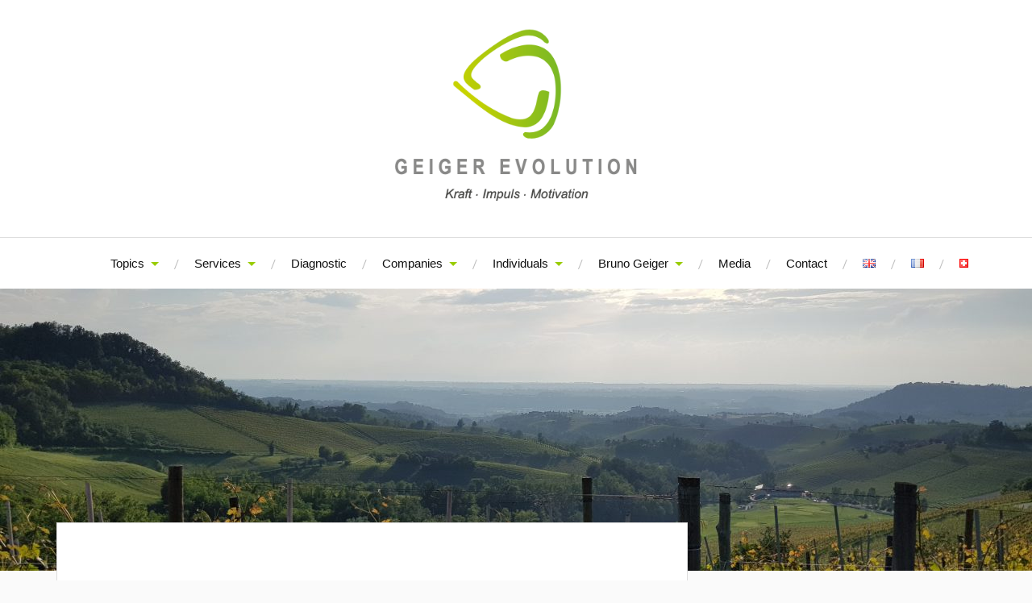

--- FILE ---
content_type: text/html; charset=UTF-8
request_url: http://geiger-evolution.ch/index.php/en/topics/
body_size: 35871
content:
<!DOCTYPE html>

<html class="no-js" lang="en-GB">

	<head profile="http://gmpg.org/xfn/11">

		<meta http-equiv="Content-Type" content="text/html; charset=UTF-8" />
		<meta name="viewport" content="width=device-width, initial-scale=1.0, maximum-scale=1.0, user-scalable=no" >

		<title>Geiger Evolution &#8211; Willkommen bei Geiger Evolution</title>
<meta name='robots' content='max-image-preview:large' />
<link rel="alternate" href="http://geiger-evolution.ch/index.php/en/topics/" hreflang="en" />
<link rel="alternate" href="http://geiger-evolution.ch/index.php/fr/actualites/" hreflang="fr" />
<link rel="alternate" href="http://geiger-evolution.ch/" hreflang="de" />
<script>document.documentElement.className = document.documentElement.className.replace("no-js","js");</script>
<link rel='dns-prefetch' href='//use.fontawesome.com' />
<link rel='dns-prefetch' href='//s.w.org' />
<link rel="alternate" type="application/rss+xml" title="Geiger Evolution &raquo; Feed" href="https://geiger-evolution.ch/index.php/en/feed/" />
<link rel="alternate" type="application/rss+xml" title="Geiger Evolution &raquo; Comments Feed" href="https://geiger-evolution.ch/index.php/en/comments/feed/" />
<link rel="alternate" type="application/rss+xml" title="Geiger Evolution &raquo; Topics Comments Feed" href="https://geiger-evolution.ch/index.php/en/topics/feed/" />
		<script type="text/javascript">
			window._wpemojiSettings = {"baseUrl":"https:\/\/s.w.org\/images\/core\/emoji\/13.0.1\/72x72\/","ext":".png","svgUrl":"https:\/\/s.w.org\/images\/core\/emoji\/13.0.1\/svg\/","svgExt":".svg","source":{"concatemoji":"http:\/\/geiger-evolution.ch\/wp-includes\/js\/wp-emoji-release.min.js?ver=5.7.14"}};
			!function(e,a,t){var n,r,o,i=a.createElement("canvas"),p=i.getContext&&i.getContext("2d");function s(e,t){var a=String.fromCharCode;p.clearRect(0,0,i.width,i.height),p.fillText(a.apply(this,e),0,0);e=i.toDataURL();return p.clearRect(0,0,i.width,i.height),p.fillText(a.apply(this,t),0,0),e===i.toDataURL()}function c(e){var t=a.createElement("script");t.src=e,t.defer=t.type="text/javascript",a.getElementsByTagName("head")[0].appendChild(t)}for(o=Array("flag","emoji"),t.supports={everything:!0,everythingExceptFlag:!0},r=0;r<o.length;r++)t.supports[o[r]]=function(e){if(!p||!p.fillText)return!1;switch(p.textBaseline="top",p.font="600 32px Arial",e){case"flag":return s([127987,65039,8205,9895,65039],[127987,65039,8203,9895,65039])?!1:!s([55356,56826,55356,56819],[55356,56826,8203,55356,56819])&&!s([55356,57332,56128,56423,56128,56418,56128,56421,56128,56430,56128,56423,56128,56447],[55356,57332,8203,56128,56423,8203,56128,56418,8203,56128,56421,8203,56128,56430,8203,56128,56423,8203,56128,56447]);case"emoji":return!s([55357,56424,8205,55356,57212],[55357,56424,8203,55356,57212])}return!1}(o[r]),t.supports.everything=t.supports.everything&&t.supports[o[r]],"flag"!==o[r]&&(t.supports.everythingExceptFlag=t.supports.everythingExceptFlag&&t.supports[o[r]]);t.supports.everythingExceptFlag=t.supports.everythingExceptFlag&&!t.supports.flag,t.DOMReady=!1,t.readyCallback=function(){t.DOMReady=!0},t.supports.everything||(n=function(){t.readyCallback()},a.addEventListener?(a.addEventListener("DOMContentLoaded",n,!1),e.addEventListener("load",n,!1)):(e.attachEvent("onload",n),a.attachEvent("onreadystatechange",function(){"complete"===a.readyState&&t.readyCallback()})),(n=t.source||{}).concatemoji?c(n.concatemoji):n.wpemoji&&n.twemoji&&(c(n.twemoji),c(n.wpemoji)))}(window,document,window._wpemojiSettings);
		</script>
		<style type="text/css">
img.wp-smiley,
img.emoji {
	display: inline !important;
	border: none !important;
	box-shadow: none !important;
	height: 1em !important;
	width: 1em !important;
	margin: 0 .07em !important;
	vertical-align: -0.1em !important;
	background: none !important;
	padding: 0 !important;
}
</style>
	<link rel='stylesheet' id='wp-block-library-css'  href='http://geiger-evolution.ch/wp-includes/css/dist/block-library/style.min.css?ver=5.7.14' type='text/css' media='all' />
<link rel='stylesheet' id='contact-form-7-css'  href='http://geiger-evolution.ch/wp-content/plugins/contact-form-7/includes/css/styles.css?ver=5.4' type='text/css' media='all' />
<link rel='stylesheet' id='lovecraft_googlefonts-css'  href='//fonts.googleapis.com/css?family=Lato%3A400%2C700%2C900%7CPlayfair+Display%3A400%2C700%2C400italic&#038;ver=5.7.14' type='text/css' media='all' />
<link rel='stylesheet' id='lovecraft_genericons-css'  href='http://geiger-evolution.ch/wp-content/themes/lovecraft/assets/css/genericons.min.css?ver=5.7.14' type='text/css' media='all' />
<link rel='stylesheet' id='lovecraft_style-css'  href='http://geiger-evolution.ch/wp-content/themes/lovecraft/style.css?ver=2.0.1' type='text/css' media='all' />
<link rel='stylesheet' id='bfa-font-awesome-css'  href='https://use.fontawesome.com/releases/v5.15.4/css/all.css?ver=2.0.1' type='text/css' media='all' />
<script type='text/javascript' src='http://geiger-evolution.ch/wp-includes/js/jquery/jquery.min.js?ver=3.5.1' id='jquery-core-js'></script>
<script type='text/javascript' src='http://geiger-evolution.ch/wp-includes/js/jquery/jquery-migrate.min.js?ver=3.3.2' id='jquery-migrate-js'></script>
<script type='text/javascript' src='http://geiger-evolution.ch/wp-content/themes/lovecraft/assets/js/doubletaptogo.min.js?ver=1' id='lovecraft_doubletap-js'></script>
<link rel="https://api.w.org/" href="https://geiger-evolution.ch/index.php/wp-json/" /><link rel="alternate" type="application/json" href="https://geiger-evolution.ch/index.php/wp-json/wp/v2/pages/863" /><link rel="EditURI" type="application/rsd+xml" title="RSD" href="https://geiger-evolution.ch/xmlrpc.php?rsd" />
<link rel="wlwmanifest" type="application/wlwmanifest+xml" href="http://geiger-evolution.ch/wp-includes/wlwmanifest.xml" /> 
<meta name="generator" content="WordPress 5.7.14" />
<link rel="canonical" href="http://geiger-evolution.ch/index.php/en/topics/" />
<link rel='shortlink' href='https://geiger-evolution.ch/' />
<link rel="alternate" type="application/json+oembed" href="https://geiger-evolution.ch/index.php/wp-json/oembed/1.0/embed?url=http%3A%2F%2Fgeiger-evolution.ch%2Findex.php%2Fen%2Ftopics%2F" />
<link rel="alternate" type="text/xml+oembed" href="https://geiger-evolution.ch/index.php/wp-json/oembed/1.0/embed?url=http%3A%2F%2Fgeiger-evolution.ch%2Findex.php%2Fen%2Ftopics%2F&#038;format=xml" />
<!-- Customizer CSS --><style type="text/css">a { color:#99cc00; }.blog-title a:hover { color:#99cc00; }.main-menu li:hover > a, .main-menu li.focus > a { color:#99cc00; }.main-menu > .menu-item-has-children > a:after { border-top-color:#99cc00; }blockquote:after { color:#99cc00; }button:hover, .button:hover, .faux-button:hover, .wp-block-button__link:hover, :root .wp-block-file__button:hover, input[type="button"]:hover, input[type="reset"]:hover, input[type="submit"]:hover { background-color:#99cc00; }.is-style-outline .wp-block-button__link:hover, .wp-block-button__link.is-style-outline:hover { color:#99cc00; }:root .has-accent-color { color:#99cc00; }:root .has-accent-background-color { background-color:#99cc00; }.post-tags a:hover { background-color:#99cc00; }.post-tags a:hover:before { border-right-color:#99cc00; }.post-content .page-links a:hover { background-color:#99cc00; }.post-navigation h4 a:hover { color:#99cc00; }.comments-title-link a { color:#99cc00; }.comments .pingbacks li a:hover { color:#99cc00; }.comment-header h4 a:hover { color:#99cc00; }.bypostauthor .comment-author-icon { background-color:#99cc00; }.form-submit #submit:hover { background-color:#99cc00; }.comments-nav a:hover { color:#99cc00; }.pingbacks-title { border-bottom-color:#99cc00; }.archive-navigation a:hover { color:#99cc00; }.widget-title { border-bottom-color:#99cc00; }.widget-content .textwidget a:hover { color:#99cc00; }.widget_archive li a:hover { color:#99cc00; }.widget_categories li a:hover { color:#99cc00; }.widget_meta li a:hover { color:#99cc00; }.widget_nav_menu li a:hover { color:#99cc00; }.widget_rss .widget-content ul a.rsswidget:hover { color:#99cc00; }#wp-calendar thead th { color:#99cc00; }#wp-calendar tfoot a:hover { color:#99cc00; }.widget .tagcloud a:hover { background-color:#99cc00; }.widget .tagcloud a:hover:before { border-right-color:#99cc00; }.footer .widget .tagcloud a:hover { background-color:#99cc00; }.footer .widget .tagcloud a:hover:before { border-right-color:#99cc00; }.credits .sep { color:#99cc00; }.credits a:hover { color:#99cc00; }.nav-toggle.active .bar { background-color:#99cc00; }.search-toggle.active .genericon { color:#99cc00; }.mobile-menu .current-menu-item:before { color:#99cc00; }.mobile-menu .current_page_item:before { color:#99cc00; }</style><!--/Customizer CSS--><link rel="icon" href="https://geiger-evolution.ch/wp-content/uploads/2021/03/cropped-icon-32x32.png" sizes="32x32" />
<link rel="icon" href="https://geiger-evolution.ch/wp-content/uploads/2021/03/cropped-icon-192x192.png" sizes="192x192" />
<link rel="apple-touch-icon" href="https://geiger-evolution.ch/wp-content/uploads/2021/03/cropped-icon-180x180.png" />
<meta name="msapplication-TileImage" content="https://geiger-evolution.ch/wp-content/uploads/2021/03/cropped-icon-270x270.png" />
		<style type="text/css" id="wp-custom-css">
			* {
	-webkit-hyphens: auto;
	-webkit-hyphenate-limit-chars: auto 3;
	-webkit-hyphenate-limit-lines: 4;
	-ms-hyphens: auto;
	-ms-hyphenate-limit-chars: auto 3;
	-ms-hyphenate-limit-lines: 4;
}
.main-menu {
	width: 105%;
}
h1, h2, h3, h4, h5, h6, .post-title {
	font-family: 'Helvetica', 'Arial', sans-serif;
	font-weight: 600;
}
p, li {
	font-family: 'Helvetica', 'Arial', sans-serif;
	font-weight: 100;
}
address {
	font-style: normal;
}
a.logo img {
	width: 300px;
	height: auto;
}		</style>
		
	</head>

	<body class="home page-template-default page page-id-863">

		
		<a class="skip-link button" href="#site-content">Skip to the content</a>

		<header class="header-wrapper">

			<div class="header section bg-white small-padding">

				<div class="section-inner group">

					
						<div class="blog-title">
							<a class="logo" href="http://geiger-evolution.ch/index.php/en/topics/" rel="home">
								<img src="http://geiger-evolution.ch/wp-content/uploads/2021/03/Logo.png">
								<span class="screen-reader-text">Geiger Evolution</span>
							</a>
						</div>
			
					
				</div><!-- .section-inner -->

			</div><!-- .header -->

			<div class="toggles group">

				<button type="button" class="nav-toggle toggle">
					<div class="bar"></div>
					<div class="bar"></div>
					<div class="bar"></div>
					<span class="screen-reader-text">Toggle the mobile menu</span>
				</button>

				<button type="button" class="search-toggle toggle">
					<div class="genericon genericon-search"></div>
					<span class="screen-reader-text">Toggle the search field</span>
				</button>

			</div><!-- .toggles -->

		</header><!-- .header-wrapper -->

		<div class="navigation bg-white no-padding">

			<div class="section-inner group">

				<ul class="mobile-menu">

					<li id="menu-item-1055" class="menu-item menu-item-type-post_type menu-item-object-page menu-item-home current-menu-item page_item page-item-863 current_page_item menu-item-has-children menu-item-1055"><a href="http://geiger-evolution.ch/index.php/en/topics/" aria-current="page">Topics</a>
<ul class="sub-menu">
	<li id="menu-item-1408" class="menu-item menu-item-type-post_type menu-item-object-page menu-item-1408"><a href="https://geiger-evolution.ch/index.php/en/new-articles-about-values-appreciation-and-more/">“Values”, “appreciation” and more</a></li>
	<li id="menu-item-1056" class="menu-item menu-item-type-post_type menu-item-object-page menu-item-1056"><a href="https://geiger-evolution.ch/index.php/en/a-nose-for-wine/">A nose for wine</a></li>
	<li id="menu-item-1263" class="menu-item menu-item-type-post_type menu-item-object-page menu-item-1263"><a href="https://geiger-evolution.ch/index.php/en/hr-branding-2/">HR-Branding</a></li>
	<li id="menu-item-1330" class="menu-item menu-item-type-post_type menu-item-object-page menu-item-1330"><a href="https://geiger-evolution.ch/index.php/en/international-vpet-project-zug/">International VPET project Zug</a></li>
	<li id="menu-item-1057" class="menu-item menu-item-type-post_type menu-item-object-page menu-item-1057"><a href="https://geiger-evolution.ch/index.php/en/new-book/">Book</a></li>
	<li id="menu-item-1065" class="menu-item menu-item-type-post_type menu-item-object-page menu-item-1065"><a href="https://geiger-evolution.ch/index.php/en/profiling-values-2/">Profiling values</a></li>
	<li id="menu-item-1061" class="menu-item menu-item-type-post_type menu-item-object-page menu-item-1061"><a href="https://geiger-evolution.ch/index.php/en/vocational-training/">Vocational Education &#038; Training (VET)</a></li>
</ul>
</li>
<li id="menu-item-1066" class="menu-item menu-item-type-post_type menu-item-object-page menu-item-has-children menu-item-1066"><a href="https://geiger-evolution.ch/index.php/en/services-2/">Services</a>
<ul class="sub-menu">
	<li id="menu-item-1071" class="menu-item menu-item-type-post_type menu-item-object-page menu-item-1071"><a href="https://geiger-evolution.ch/index.php/en/individuals-service/">Individuals – Service</a></li>
	<li id="menu-item-1132" class="menu-item menu-item-type-post_type menu-item-object-page menu-item-1132"><a href="https://geiger-evolution.ch/index.php/en/services-2/">Companies</a></li>
</ul>
</li>
<li id="menu-item-1074" class="menu-item menu-item-type-post_type menu-item-object-page menu-item-1074"><a href="https://geiger-evolution.ch/index.php/en/diagnostic/">Diagnostic</a></li>
<li id="menu-item-1070" class="menu-item menu-item-type-post_type menu-item-object-page menu-item-has-children menu-item-1070"><a href="https://geiger-evolution.ch/index.php/en/companies/">Companies</a>
<ul class="sub-menu">
	<li id="menu-item-1077" class="menu-item menu-item-type-post_type menu-item-object-page menu-item-1077"><a href="https://geiger-evolution.ch/index.php/en/a-finely-tuned-nose-for-wine/">A finely tuned nose for wine</a></li>
	<li id="menu-item-1080" class="menu-item menu-item-type-post_type menu-item-object-page menu-item-1080"><a href="https://geiger-evolution.ch/index.php/en/power-play-2/">Power Play</a></li>
	<li id="menu-item-1083" class="menu-item menu-item-type-post_type menu-item-object-page menu-item-1083"><a href="https://geiger-evolution.ch/index.php/en/values-culture/">Values / Culture</a></li>
	<li id="menu-item-1082" class="menu-item menu-item-type-post_type menu-item-object-page menu-item-1082"><a href="https://geiger-evolution.ch/index.php/en/pit-stop/">Pit Stop</a></li>
	<li id="menu-item-1084" class="menu-item menu-item-type-post_type menu-item-object-page menu-item-1084"><a href="https://geiger-evolution.ch/index.php/en/team-power-2/">Team Power</a></li>
	<li id="menu-item-1078" class="menu-item menu-item-type-post_type menu-item-object-page menu-item-1078"><a href="https://geiger-evolution.ch/index.php/en/incentives/">Incentives</a></li>
	<li id="menu-item-1079" class="menu-item menu-item-type-post_type menu-item-object-page menu-item-1079"><a href="https://geiger-evolution.ch/index.php/en/mindfulness/">Mindfulness</a></li>
</ul>
</li>
<li id="menu-item-1088" class="menu-item menu-item-type-post_type menu-item-object-page menu-item-has-children menu-item-1088"><a href="https://geiger-evolution.ch/index.php/en/individuals/">Individuals</a>
<ul class="sub-menu">
	<li id="menu-item-1086" class="menu-item menu-item-type-post_type menu-item-object-page menu-item-1086"><a href="https://geiger-evolution.ch/index.php/en/finding-motivation/">Finding Motivation</a></li>
	<li id="menu-item-1089" class="menu-item menu-item-type-post_type menu-item-object-page menu-item-1089"><a href="https://geiger-evolution.ch/index.php/en/solution-coaching/">Solution coaching</a></li>
</ul>
</li>
<li id="menu-item-1085" class="menu-item menu-item-type-post_type menu-item-object-page menu-item-has-children menu-item-1085"><a href="https://geiger-evolution.ch/index.php/en/bruno-geiger-2/">Bruno Geiger</a>
<ul class="sub-menu">
	<li id="menu-item-1090" class="menu-item menu-item-type-post_type menu-item-object-page menu-item-1090"><a href="https://geiger-evolution.ch/index.php/en/vision-values/">Vision / Values</a></li>
</ul>
</li>
<li id="menu-item-1087" class="menu-item menu-item-type-post_type menu-item-object-page menu-item-1087"><a href="https://geiger-evolution.ch/index.php/en/media/">Media</a></li>
<li id="menu-item-1092" class="menu-item menu-item-type-post_type menu-item-object-page menu-item-1092"><a href="https://geiger-evolution.ch/index.php/en/contact/">Contact</a></li>
<li id="menu-item-1120-en" class="lang-item lang-item-6 lang-item-en current-lang lang-item-first menu-item menu-item-type-custom menu-item-object-custom current_page_item menu-item-home menu-item-1120-en"><a href="http://geiger-evolution.ch/index.php/en/topics/" hreflang="en-GB" lang="en-GB"><img src="[data-uri]" alt="English" width="16" height="11" style="height: 11px; width: 16px;" /></a></li>
<li id="menu-item-1120-fr" class="lang-item lang-item-9 lang-item-fr menu-item menu-item-type-custom menu-item-object-custom menu-item-1120-fr"><a href="http://geiger-evolution.ch/index.php/fr/actualites/" hreflang="fr-FR" lang="fr-FR"><img src="[data-uri]" alt="Français" width="16" height="11" style="height: 11px; width: 16px;" /></a></li>
<li id="menu-item-1120-de" class="lang-item lang-item-13 lang-item-de menu-item menu-item-type-custom menu-item-object-custom menu-item-1120-de"><a href="http://geiger-evolution.ch/" hreflang="de-CH" lang="de-CH"><img src="[data-uri]" alt="Deutsch" width="11" height="11" style="height: 11px; width: 11px;" /></a></li>

				</ul>

				<div class="mobile-search">
					
<form method="get" class="search-form" id="search-form-693eaba53b87d" action="http://geiger-evolution.ch/index.php/en/">
	<input type="search" class="search-field" placeholder="Search Form" name="s" id="s-693eaba53b8b5" />
	<button type="submit" class="search-button"><div class="genericon genericon-search"></div><span class="screen-reader-text">Search</span></button>
</form>
				</div><!-- .mobile-search -->

				<ul class="main-menu">

					<li class="menu-item menu-item-type-post_type menu-item-object-page menu-item-home current-menu-item page_item page-item-863 current_page_item menu-item-has-children menu-item-1055"><a href="http://geiger-evolution.ch/index.php/en/topics/" aria-current="page">Topics</a>
<ul class="sub-menu">
	<li class="menu-item menu-item-type-post_type menu-item-object-page menu-item-1408"><a href="https://geiger-evolution.ch/index.php/en/new-articles-about-values-appreciation-and-more/">“Values”, “appreciation” and more</a></li>
	<li class="menu-item menu-item-type-post_type menu-item-object-page menu-item-1056"><a href="https://geiger-evolution.ch/index.php/en/a-nose-for-wine/">A nose for wine</a></li>
	<li class="menu-item menu-item-type-post_type menu-item-object-page menu-item-1263"><a href="https://geiger-evolution.ch/index.php/en/hr-branding-2/">HR-Branding</a></li>
	<li class="menu-item menu-item-type-post_type menu-item-object-page menu-item-1330"><a href="https://geiger-evolution.ch/index.php/en/international-vpet-project-zug/">International VPET project Zug</a></li>
	<li class="menu-item menu-item-type-post_type menu-item-object-page menu-item-1057"><a href="https://geiger-evolution.ch/index.php/en/new-book/">Book</a></li>
	<li class="menu-item menu-item-type-post_type menu-item-object-page menu-item-1065"><a href="https://geiger-evolution.ch/index.php/en/profiling-values-2/">Profiling values</a></li>
	<li class="menu-item menu-item-type-post_type menu-item-object-page menu-item-1061"><a href="https://geiger-evolution.ch/index.php/en/vocational-training/">Vocational Education &#038; Training (VET)</a></li>
</ul>
</li>
<li class="menu-item menu-item-type-post_type menu-item-object-page menu-item-has-children menu-item-1066"><a href="https://geiger-evolution.ch/index.php/en/services-2/">Services</a>
<ul class="sub-menu">
	<li class="menu-item menu-item-type-post_type menu-item-object-page menu-item-1071"><a href="https://geiger-evolution.ch/index.php/en/individuals-service/">Individuals – Service</a></li>
	<li class="menu-item menu-item-type-post_type menu-item-object-page menu-item-1132"><a href="https://geiger-evolution.ch/index.php/en/services-2/">Companies</a></li>
</ul>
</li>
<li class="menu-item menu-item-type-post_type menu-item-object-page menu-item-1074"><a href="https://geiger-evolution.ch/index.php/en/diagnostic/">Diagnostic</a></li>
<li class="menu-item menu-item-type-post_type menu-item-object-page menu-item-has-children menu-item-1070"><a href="https://geiger-evolution.ch/index.php/en/companies/">Companies</a>
<ul class="sub-menu">
	<li class="menu-item menu-item-type-post_type menu-item-object-page menu-item-1077"><a href="https://geiger-evolution.ch/index.php/en/a-finely-tuned-nose-for-wine/">A finely tuned nose for wine</a></li>
	<li class="menu-item menu-item-type-post_type menu-item-object-page menu-item-1080"><a href="https://geiger-evolution.ch/index.php/en/power-play-2/">Power Play</a></li>
	<li class="menu-item menu-item-type-post_type menu-item-object-page menu-item-1083"><a href="https://geiger-evolution.ch/index.php/en/values-culture/">Values / Culture</a></li>
	<li class="menu-item menu-item-type-post_type menu-item-object-page menu-item-1082"><a href="https://geiger-evolution.ch/index.php/en/pit-stop/">Pit Stop</a></li>
	<li class="menu-item menu-item-type-post_type menu-item-object-page menu-item-1084"><a href="https://geiger-evolution.ch/index.php/en/team-power-2/">Team Power</a></li>
	<li class="menu-item menu-item-type-post_type menu-item-object-page menu-item-1078"><a href="https://geiger-evolution.ch/index.php/en/incentives/">Incentives</a></li>
	<li class="menu-item menu-item-type-post_type menu-item-object-page menu-item-1079"><a href="https://geiger-evolution.ch/index.php/en/mindfulness/">Mindfulness</a></li>
</ul>
</li>
<li class="menu-item menu-item-type-post_type menu-item-object-page menu-item-has-children menu-item-1088"><a href="https://geiger-evolution.ch/index.php/en/individuals/">Individuals</a>
<ul class="sub-menu">
	<li class="menu-item menu-item-type-post_type menu-item-object-page menu-item-1086"><a href="https://geiger-evolution.ch/index.php/en/finding-motivation/">Finding Motivation</a></li>
	<li class="menu-item menu-item-type-post_type menu-item-object-page menu-item-1089"><a href="https://geiger-evolution.ch/index.php/en/solution-coaching/">Solution coaching</a></li>
</ul>
</li>
<li class="menu-item menu-item-type-post_type menu-item-object-page menu-item-has-children menu-item-1085"><a href="https://geiger-evolution.ch/index.php/en/bruno-geiger-2/">Bruno Geiger</a>
<ul class="sub-menu">
	<li class="menu-item menu-item-type-post_type menu-item-object-page menu-item-1090"><a href="https://geiger-evolution.ch/index.php/en/vision-values/">Vision / Values</a></li>
</ul>
</li>
<li class="menu-item menu-item-type-post_type menu-item-object-page menu-item-1087"><a href="https://geiger-evolution.ch/index.php/en/media/">Media</a></li>
<li class="menu-item menu-item-type-post_type menu-item-object-page menu-item-1092"><a href="https://geiger-evolution.ch/index.php/en/contact/">Contact</a></li>
<li class="lang-item lang-item-6 lang-item-en current-lang lang-item-first menu-item menu-item-type-custom menu-item-object-custom current_page_item menu-item-home menu-item-1120-en"><a href="http://geiger-evolution.ch/index.php/en/topics/" hreflang="en-GB" lang="en-GB"><img src="[data-uri]" alt="English" width="16" height="11" style="height: 11px; width: 16px;" /></a></li>
<li class="lang-item lang-item-9 lang-item-fr menu-item menu-item-type-custom menu-item-object-custom menu-item-1120-fr"><a href="http://geiger-evolution.ch/index.php/fr/actualites/" hreflang="fr-FR" lang="fr-FR"><img src="[data-uri]" alt="Français" width="16" height="11" style="height: 11px; width: 16px;" /></a></li>
<li class="lang-item lang-item-13 lang-item-de menu-item menu-item-type-custom menu-item-object-custom menu-item-1120-de"><a href="http://geiger-evolution.ch/" hreflang="de-CH" lang="de-CH"><img src="[data-uri]" alt="Deutsch" width="11" height="11" style="height: 11px; width: 11px;" /></a></li>

				</ul><!-- .main-menu -->

			</div><!-- .section-inner -->

		</div><!-- .navigation -->

		
			<figure class="header-image bg-image" style="background-image: url( http://geiger-evolution.ch/wp-content/uploads/2018/07/cropped-20180601_190926-1.jpg );">
				<img src="http://geiger-evolution.ch/wp-content/uploads/2018/07/cropped-20180601_190926-1.jpg" />
			</figure>

		
		<main id="site-content">
<div class="wrapper section">

	<div class="section-inner group">

		<div class="content">

			
					<article id="post-863" class="post single post-863 page type-page status-publish hentry">

						<div class="post-inner">

							<div class="post-header">

								<h1 class="post-title"><a href="http://geiger-evolution.ch/index.php/en/topics/">Topics</a></h1>

								
							</div><!-- .post-header -->

							
								<div class="post-content entry-content">

									
<figure class="wp-block-image"><img src="https://image.jimcdn.com/app/cms/image/transf/dimension=666x10000:format=jpg/path/s10f05ab7ec9f2cc6/image/ib48c61c767ed9be7/version/1454151101/image.jpg" alt=""/></figure>



<blockquote class="wp-block-quote"><p><span style="font-size: 14pt;"><em>&#8220;It is not enough to be compassionate, we must act.&#8221; </em></span></p><p><span style="font-size: 14pt;"><em>&#8220;An open heart is an open mind.&#8221;</em></span></p><cite>Dalai Lama XIV</cite></blockquote>

								</div><!-- .post-content -->

								
						</div><!-- .post-inner -->

						
					</article><!-- .post -->

					
		</div><!-- .content -->

					<aside class="sidebar">

	<div id="media_image-3" class="widget widget_media_image"><div class="widget-content"><img width="165" height="212" src="https://geiger-evolution.ch/wp-content/uploads/2017/07/Bruno1.png" class="image wp-image-519  attachment-full size-full" alt="" loading="lazy" style="max-width: 100%; height: auto;" /></div></div><div id="html-widget-3" class="widget widget_html"><div class="widget-content"><address>
<strong>GEIGER EVOLUTION</strong><br>
Mr. Bruno Geiger<br>
Buchenweg 29<br>
6034 Inwil / LU<br>
Switzerland<br>
phone: +41 41 495 05 36<br>
cellphone:  +41 79 371 36 76<br>
mail: info@geiger-evolution.ch<br>
</address></div></div>
</aside><!-- .sidebar -->
		
	</div><!-- .section-inner -->

</div><!-- .wrapper -->

		</main><!-- #site-content -->

		
		<div class="credits section bg-dark">

			<div class="credits-inner section-inner">

				<p class="powered-by">Powered by <a href="https://www.wordpress.org">WordPress</a> <span class="sep">&amp;</span> <span class="theme-by">Theme by <a href="https://www.andersnoren.se">Anders Nor&eacute;n</a></span></p>

			</div><!-- .section-inner -->

		</div><!-- .credits.section -->

		<script type='text/javascript' src='http://geiger-evolution.ch/wp-includes/js/dist/vendor/wp-polyfill.min.js?ver=7.4.4' id='wp-polyfill-js'></script>
<script type='text/javascript' id='wp-polyfill-js-after'>
( 'fetch' in window ) || document.write( '<script src="http://geiger-evolution.ch/wp-includes/js/dist/vendor/wp-polyfill-fetch.min.js?ver=3.0.0"></scr' + 'ipt>' );( document.contains ) || document.write( '<script src="http://geiger-evolution.ch/wp-includes/js/dist/vendor/wp-polyfill-node-contains.min.js?ver=3.42.0"></scr' + 'ipt>' );( window.DOMRect ) || document.write( '<script src="http://geiger-evolution.ch/wp-includes/js/dist/vendor/wp-polyfill-dom-rect.min.js?ver=3.42.0"></scr' + 'ipt>' );( window.URL && window.URL.prototype && window.URLSearchParams ) || document.write( '<script src="http://geiger-evolution.ch/wp-includes/js/dist/vendor/wp-polyfill-url.min.js?ver=3.6.4"></scr' + 'ipt>' );( window.FormData && window.FormData.prototype.keys ) || document.write( '<script src="http://geiger-evolution.ch/wp-includes/js/dist/vendor/wp-polyfill-formdata.min.js?ver=3.0.12"></scr' + 'ipt>' );( Element.prototype.matches && Element.prototype.closest ) || document.write( '<script src="http://geiger-evolution.ch/wp-includes/js/dist/vendor/wp-polyfill-element-closest.min.js?ver=2.0.2"></scr' + 'ipt>' );( 'objectFit' in document.documentElement.style ) || document.write( '<script src="http://geiger-evolution.ch/wp-includes/js/dist/vendor/wp-polyfill-object-fit.min.js?ver=2.3.4"></scr' + 'ipt>' );
</script>
<script type='text/javascript' src='http://geiger-evolution.ch/wp-includes/js/dist/hooks.min.js?ver=d0188aa6c336f8bb426fe5318b7f5b72' id='wp-hooks-js'></script>
<script type='text/javascript' src='http://geiger-evolution.ch/wp-includes/js/dist/i18n.min.js?ver=6ae7d829c963a7d8856558f3f9b32b43' id='wp-i18n-js'></script>
<script type='text/javascript' id='wp-i18n-js-after'>
wp.i18n.setLocaleData( { 'text direction\u0004ltr': [ 'ltr' ] } );
</script>
<script type='text/javascript' src='http://geiger-evolution.ch/wp-includes/js/dist/vendor/lodash.min.js?ver=4.17.21' id='lodash-js'></script>
<script type='text/javascript' id='lodash-js-after'>
window.lodash = _.noConflict();
</script>
<script type='text/javascript' src='http://geiger-evolution.ch/wp-includes/js/dist/url.min.js?ver=7c99a9585caad6f2f16c19ecd17a86cd' id='wp-url-js'></script>
<script type='text/javascript' id='wp-api-fetch-js-translations'>
( function( domain, translations ) {
	var localeData = translations.locale_data[ domain ] || translations.locale_data.messages;
	localeData[""].domain = domain;
	wp.i18n.setLocaleData( localeData, domain );
} )( "default", {"translation-revision-date":"2022-10-20 10:54:52+0000","generator":"GlotPress\/4.0.1","domain":"messages","locale_data":{"messages":{"":{"domain":"messages","plural-forms":"nplurals=2; plural=n != 1;","lang":"en_GB"},"You are probably offline.":["You are probably offline."],"Media upload failed. If this is a photo or a large image, please scale it down and try again.":["Media upload failed. If this is a photo or a large image, please scale it down and try again."],"An unknown error occurred.":["An unknown error occurred."],"The response is not a valid JSON response.":["The response is not a valid JSON response."]}},"comment":{"reference":"wp-includes\/js\/dist\/api-fetch.js"}} );
</script>
<script type='text/javascript' src='http://geiger-evolution.ch/wp-includes/js/dist/api-fetch.min.js?ver=25cbf3644d200bdc5cab50e7966b5b03' id='wp-api-fetch-js'></script>
<script type='text/javascript' id='wp-api-fetch-js-after'>
wp.apiFetch.use( wp.apiFetch.createRootURLMiddleware( "https://geiger-evolution.ch/index.php/wp-json/" ) );
wp.apiFetch.nonceMiddleware = wp.apiFetch.createNonceMiddleware( "f836ed58f4" );
wp.apiFetch.use( wp.apiFetch.nonceMiddleware );
wp.apiFetch.use( wp.apiFetch.mediaUploadMiddleware );
wp.apiFetch.nonceEndpoint = "https://geiger-evolution.ch/wp-admin/admin-ajax.php?action=rest-nonce";
</script>
<script type='text/javascript' id='contact-form-7-js-extra'>
/* <![CDATA[ */
var wpcf7 = [];
/* ]]> */
</script>
<script type='text/javascript' src='http://geiger-evolution.ch/wp-content/plugins/contact-form-7/includes/js/index.js?ver=5.4' id='contact-form-7-js'></script>
<script type='text/javascript' src='http://geiger-evolution.ch/wp-content/themes/lovecraft/assets/js/global.js?ver=2.0.1' id='lovecraft_global-js'></script>
<script type='text/javascript' src='http://geiger-evolution.ch/wp-includes/js/wp-embed.min.js?ver=5.7.14' id='wp-embed-js'></script>

	</body>
</html>
